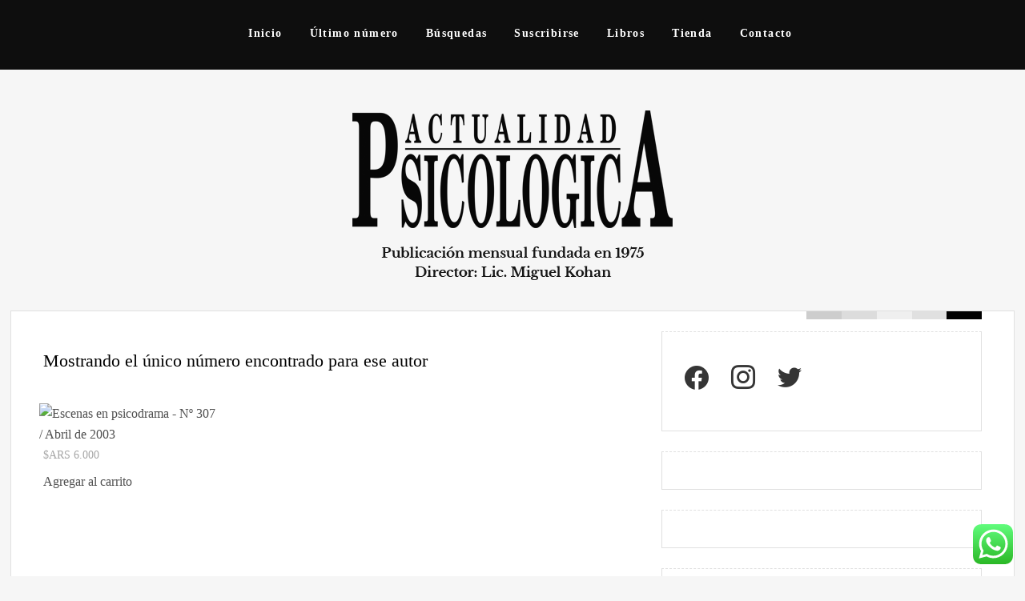

--- FILE ---
content_type: text/html; charset=UTF-8
request_url: https://www.actualidadpsicologica.com/autor/kesselman-hernan/
body_size: 24390
content:
<!DOCTYPE html>
<html lang="es-AR">
<head>
	<meta charset="UTF-8" />
	<meta name="viewport" content="width=device-width" />
	<link rel="profile" href="http://gmpg.org/xfn/11" />
	<title>Kesselman Hernán &#8211; Actualidad Psicológica</title>
<meta name='robots' content='max-image-preview:large' />
	<style>img:is([sizes="auto" i], [sizes^="auto," i]) { contain-intrinsic-size: 3000px 1500px }</style>
	<script>window._wca = window._wca || [];</script>
<link rel='dns-prefetch' href='//stats.wp.com' />
<link rel="alternate" type="application/rss+xml" title="Actualidad Psicológica &raquo; Feed" href="https://www.actualidadpsicologica.com/feed/" />
<link rel="alternate" type="application/rss+xml" title="Actualidad Psicológica &raquo; RSS de los comentarios" href="https://www.actualidadpsicologica.com/comments/feed/" />
<link rel="alternate" type="application/rss+xml" title="Actualidad Psicológica &raquo; Kesselman Hernán Etiqueta Feed" href="https://www.actualidadpsicologica.com/autor/kesselman-hernan/feed/" />
<script type="text/javascript">
/* <![CDATA[ */
window._wpemojiSettings = {"baseUrl":"https:\/\/s.w.org\/images\/core\/emoji\/16.0.1\/72x72\/","ext":".png","svgUrl":"https:\/\/s.w.org\/images\/core\/emoji\/16.0.1\/svg\/","svgExt":".svg","source":{"concatemoji":"https:\/\/www.actualidadpsicologica.com\/wp-includes\/js\/wp-emoji-release.min.js?ver=6.8.3"}};
/*! This file is auto-generated */
!function(s,n){var o,i,e;function c(e){try{var t={supportTests:e,timestamp:(new Date).valueOf()};sessionStorage.setItem(o,JSON.stringify(t))}catch(e){}}function p(e,t,n){e.clearRect(0,0,e.canvas.width,e.canvas.height),e.fillText(t,0,0);var t=new Uint32Array(e.getImageData(0,0,e.canvas.width,e.canvas.height).data),a=(e.clearRect(0,0,e.canvas.width,e.canvas.height),e.fillText(n,0,0),new Uint32Array(e.getImageData(0,0,e.canvas.width,e.canvas.height).data));return t.every(function(e,t){return e===a[t]})}function u(e,t){e.clearRect(0,0,e.canvas.width,e.canvas.height),e.fillText(t,0,0);for(var n=e.getImageData(16,16,1,1),a=0;a<n.data.length;a++)if(0!==n.data[a])return!1;return!0}function f(e,t,n,a){switch(t){case"flag":return n(e,"\ud83c\udff3\ufe0f\u200d\u26a7\ufe0f","\ud83c\udff3\ufe0f\u200b\u26a7\ufe0f")?!1:!n(e,"\ud83c\udde8\ud83c\uddf6","\ud83c\udde8\u200b\ud83c\uddf6")&&!n(e,"\ud83c\udff4\udb40\udc67\udb40\udc62\udb40\udc65\udb40\udc6e\udb40\udc67\udb40\udc7f","\ud83c\udff4\u200b\udb40\udc67\u200b\udb40\udc62\u200b\udb40\udc65\u200b\udb40\udc6e\u200b\udb40\udc67\u200b\udb40\udc7f");case"emoji":return!a(e,"\ud83e\udedf")}return!1}function g(e,t,n,a){var r="undefined"!=typeof WorkerGlobalScope&&self instanceof WorkerGlobalScope?new OffscreenCanvas(300,150):s.createElement("canvas"),o=r.getContext("2d",{willReadFrequently:!0}),i=(o.textBaseline="top",o.font="600 32px Arial",{});return e.forEach(function(e){i[e]=t(o,e,n,a)}),i}function t(e){var t=s.createElement("script");t.src=e,t.defer=!0,s.head.appendChild(t)}"undefined"!=typeof Promise&&(o="wpEmojiSettingsSupports",i=["flag","emoji"],n.supports={everything:!0,everythingExceptFlag:!0},e=new Promise(function(e){s.addEventListener("DOMContentLoaded",e,{once:!0})}),new Promise(function(t){var n=function(){try{var e=JSON.parse(sessionStorage.getItem(o));if("object"==typeof e&&"number"==typeof e.timestamp&&(new Date).valueOf()<e.timestamp+604800&&"object"==typeof e.supportTests)return e.supportTests}catch(e){}return null}();if(!n){if("undefined"!=typeof Worker&&"undefined"!=typeof OffscreenCanvas&&"undefined"!=typeof URL&&URL.createObjectURL&&"undefined"!=typeof Blob)try{var e="postMessage("+g.toString()+"("+[JSON.stringify(i),f.toString(),p.toString(),u.toString()].join(",")+"));",a=new Blob([e],{type:"text/javascript"}),r=new Worker(URL.createObjectURL(a),{name:"wpTestEmojiSupports"});return void(r.onmessage=function(e){c(n=e.data),r.terminate(),t(n)})}catch(e){}c(n=g(i,f,p,u))}t(n)}).then(function(e){for(var t in e)n.supports[t]=e[t],n.supports.everything=n.supports.everything&&n.supports[t],"flag"!==t&&(n.supports.everythingExceptFlag=n.supports.everythingExceptFlag&&n.supports[t]);n.supports.everythingExceptFlag=n.supports.everythingExceptFlag&&!n.supports.flag,n.DOMReady=!1,n.readyCallback=function(){n.DOMReady=!0}}).then(function(){return e}).then(function(){var e;n.supports.everything||(n.readyCallback(),(e=n.source||{}).concatemoji?t(e.concatemoji):e.wpemoji&&e.twemoji&&(t(e.twemoji),t(e.wpemoji)))}))}((window,document),window._wpemojiSettings);
/* ]]> */
</script>
<link rel='stylesheet' id='ht_ctc_main_css-css' href='https://www.actualidadpsicologica.com/wp-content/plugins/click-to-chat-for-whatsapp/new/inc/assets/css/main.css?ver=4.36' type='text/css' media='all' />
<style id='wp-emoji-styles-inline-css' type='text/css'>

	img.wp-smiley, img.emoji {
		display: inline !important;
		border: none !important;
		box-shadow: none !important;
		height: 1em !important;
		width: 1em !important;
		margin: 0 0.07em !important;
		vertical-align: -0.1em !important;
		background: none !important;
		padding: 0 !important;
	}
</style>
<link rel='stylesheet' id='wp-block-library-css' href='https://www.actualidadpsicologica.com/wp-includes/css/dist/block-library/style.min.css?ver=6.8.3' type='text/css' media='all' />
<style id='wp-block-library-theme-inline-css' type='text/css'>
.wp-block-audio :where(figcaption){color:#555;font-size:13px;text-align:center}.is-dark-theme .wp-block-audio :where(figcaption){color:#ffffffa6}.wp-block-audio{margin:0 0 1em}.wp-block-code{border:1px solid #ccc;border-radius:4px;font-family:Menlo,Consolas,monaco,monospace;padding:.8em 1em}.wp-block-embed :where(figcaption){color:#555;font-size:13px;text-align:center}.is-dark-theme .wp-block-embed :where(figcaption){color:#ffffffa6}.wp-block-embed{margin:0 0 1em}.blocks-gallery-caption{color:#555;font-size:13px;text-align:center}.is-dark-theme .blocks-gallery-caption{color:#ffffffa6}:root :where(.wp-block-image figcaption){color:#555;font-size:13px;text-align:center}.is-dark-theme :root :where(.wp-block-image figcaption){color:#ffffffa6}.wp-block-image{margin:0 0 1em}.wp-block-pullquote{border-bottom:4px solid;border-top:4px solid;color:currentColor;margin-bottom:1.75em}.wp-block-pullquote cite,.wp-block-pullquote footer,.wp-block-pullquote__citation{color:currentColor;font-size:.8125em;font-style:normal;text-transform:uppercase}.wp-block-quote{border-left:.25em solid;margin:0 0 1.75em;padding-left:1em}.wp-block-quote cite,.wp-block-quote footer{color:currentColor;font-size:.8125em;font-style:normal;position:relative}.wp-block-quote:where(.has-text-align-right){border-left:none;border-right:.25em solid;padding-left:0;padding-right:1em}.wp-block-quote:where(.has-text-align-center){border:none;padding-left:0}.wp-block-quote.is-large,.wp-block-quote.is-style-large,.wp-block-quote:where(.is-style-plain){border:none}.wp-block-search .wp-block-search__label{font-weight:700}.wp-block-search__button{border:1px solid #ccc;padding:.375em .625em}:where(.wp-block-group.has-background){padding:1.25em 2.375em}.wp-block-separator.has-css-opacity{opacity:.4}.wp-block-separator{border:none;border-bottom:2px solid;margin-left:auto;margin-right:auto}.wp-block-separator.has-alpha-channel-opacity{opacity:1}.wp-block-separator:not(.is-style-wide):not(.is-style-dots){width:100px}.wp-block-separator.has-background:not(.is-style-dots){border-bottom:none;height:1px}.wp-block-separator.has-background:not(.is-style-wide):not(.is-style-dots){height:2px}.wp-block-table{margin:0 0 1em}.wp-block-table td,.wp-block-table th{word-break:normal}.wp-block-table :where(figcaption){color:#555;font-size:13px;text-align:center}.is-dark-theme .wp-block-table :where(figcaption){color:#ffffffa6}.wp-block-video :where(figcaption){color:#555;font-size:13px;text-align:center}.is-dark-theme .wp-block-video :where(figcaption){color:#ffffffa6}.wp-block-video{margin:0 0 1em}:root :where(.wp-block-template-part.has-background){margin-bottom:0;margin-top:0;padding:1.25em 2.375em}
</style>
<style id='classic-theme-styles-inline-css' type='text/css'>
/*! This file is auto-generated */
.wp-block-button__link{color:#fff;background-color:#32373c;border-radius:9999px;box-shadow:none;text-decoration:none;padding:calc(.667em + 2px) calc(1.333em + 2px);font-size:1.125em}.wp-block-file__button{background:#32373c;color:#fff;text-decoration:none}
</style>
<link rel='stylesheet' id='wpzoom-social-icons-block-style-css' href='https://www.actualidadpsicologica.com/wp-content/plugins/social-icons-widget-by-wpzoom/block/dist/style-wpzoom-social-icons.css?ver=4.5.4' type='text/css' media='all' />
<link rel='stylesheet' id='mediaelement-css' href='https://www.actualidadpsicologica.com/wp-includes/js/mediaelement/mediaelementplayer-legacy.min.css?ver=4.2.17' type='text/css' media='all' />
<link rel='stylesheet' id='wp-mediaelement-css' href='https://www.actualidadpsicologica.com/wp-includes/js/mediaelement/wp-mediaelement.min.css?ver=6.8.3' type='text/css' media='all' />
<style id='jetpack-sharing-buttons-style-inline-css' type='text/css'>
.jetpack-sharing-buttons__services-list{display:flex;flex-direction:row;flex-wrap:wrap;gap:0;list-style-type:none;margin:5px;padding:0}.jetpack-sharing-buttons__services-list.has-small-icon-size{font-size:12px}.jetpack-sharing-buttons__services-list.has-normal-icon-size{font-size:16px}.jetpack-sharing-buttons__services-list.has-large-icon-size{font-size:24px}.jetpack-sharing-buttons__services-list.has-huge-icon-size{font-size:36px}@media print{.jetpack-sharing-buttons__services-list{display:none!important}}.editor-styles-wrapper .wp-block-jetpack-sharing-buttons{gap:0;padding-inline-start:0}ul.jetpack-sharing-buttons__services-list.has-background{padding:1.25em 2.375em}
</style>
<style id='global-styles-inline-css' type='text/css'>
:root{--wp--preset--aspect-ratio--square: 1;--wp--preset--aspect-ratio--4-3: 4/3;--wp--preset--aspect-ratio--3-4: 3/4;--wp--preset--aspect-ratio--3-2: 3/2;--wp--preset--aspect-ratio--2-3: 2/3;--wp--preset--aspect-ratio--16-9: 16/9;--wp--preset--aspect-ratio--9-16: 9/16;--wp--preset--color--black: #000000;--wp--preset--color--cyan-bluish-gray: #abb8c3;--wp--preset--color--white: #ffffff;--wp--preset--color--pale-pink: #f78da7;--wp--preset--color--vivid-red: #cf2e2e;--wp--preset--color--luminous-vivid-orange: #ff6900;--wp--preset--color--luminous-vivid-amber: #fcb900;--wp--preset--color--light-green-cyan: #7bdcb5;--wp--preset--color--vivid-green-cyan: #00d084;--wp--preset--color--pale-cyan-blue: #8ed1fc;--wp--preset--color--vivid-cyan-blue: #0693e3;--wp--preset--color--vivid-purple: #9b51e0;--wp--preset--gradient--vivid-cyan-blue-to-vivid-purple: linear-gradient(135deg,rgba(6,147,227,1) 0%,rgb(155,81,224) 100%);--wp--preset--gradient--light-green-cyan-to-vivid-green-cyan: linear-gradient(135deg,rgb(122,220,180) 0%,rgb(0,208,130) 100%);--wp--preset--gradient--luminous-vivid-amber-to-luminous-vivid-orange: linear-gradient(135deg,rgba(252,185,0,1) 0%,rgba(255,105,0,1) 100%);--wp--preset--gradient--luminous-vivid-orange-to-vivid-red: linear-gradient(135deg,rgba(255,105,0,1) 0%,rgb(207,46,46) 100%);--wp--preset--gradient--very-light-gray-to-cyan-bluish-gray: linear-gradient(135deg,rgb(238,238,238) 0%,rgb(169,184,195) 100%);--wp--preset--gradient--cool-to-warm-spectrum: linear-gradient(135deg,rgb(74,234,220) 0%,rgb(151,120,209) 20%,rgb(207,42,186) 40%,rgb(238,44,130) 60%,rgb(251,105,98) 80%,rgb(254,248,76) 100%);--wp--preset--gradient--blush-light-purple: linear-gradient(135deg,rgb(255,206,236) 0%,rgb(152,150,240) 100%);--wp--preset--gradient--blush-bordeaux: linear-gradient(135deg,rgb(254,205,165) 0%,rgb(254,45,45) 50%,rgb(107,0,62) 100%);--wp--preset--gradient--luminous-dusk: linear-gradient(135deg,rgb(255,203,112) 0%,rgb(199,81,192) 50%,rgb(65,88,208) 100%);--wp--preset--gradient--pale-ocean: linear-gradient(135deg,rgb(255,245,203) 0%,rgb(182,227,212) 50%,rgb(51,167,181) 100%);--wp--preset--gradient--electric-grass: linear-gradient(135deg,rgb(202,248,128) 0%,rgb(113,206,126) 100%);--wp--preset--gradient--midnight: linear-gradient(135deg,rgb(2,3,129) 0%,rgb(40,116,252) 100%);--wp--preset--font-size--small: 13px;--wp--preset--font-size--medium: 20px;--wp--preset--font-size--large: 36px;--wp--preset--font-size--x-large: 42px;--wp--preset--spacing--20: 0.44rem;--wp--preset--spacing--30: 0.67rem;--wp--preset--spacing--40: 1rem;--wp--preset--spacing--50: 1.5rem;--wp--preset--spacing--60: 2.25rem;--wp--preset--spacing--70: 3.38rem;--wp--preset--spacing--80: 5.06rem;--wp--preset--shadow--natural: 6px 6px 9px rgba(0, 0, 0, 0.2);--wp--preset--shadow--deep: 12px 12px 50px rgba(0, 0, 0, 0.4);--wp--preset--shadow--sharp: 6px 6px 0px rgba(0, 0, 0, 0.2);--wp--preset--shadow--outlined: 6px 6px 0px -3px rgba(255, 255, 255, 1), 6px 6px rgba(0, 0, 0, 1);--wp--preset--shadow--crisp: 6px 6px 0px rgba(0, 0, 0, 1);}:where(.is-layout-flex){gap: 0.5em;}:where(.is-layout-grid){gap: 0.5em;}body .is-layout-flex{display: flex;}.is-layout-flex{flex-wrap: wrap;align-items: center;}.is-layout-flex > :is(*, div){margin: 0;}body .is-layout-grid{display: grid;}.is-layout-grid > :is(*, div){margin: 0;}:where(.wp-block-columns.is-layout-flex){gap: 2em;}:where(.wp-block-columns.is-layout-grid){gap: 2em;}:where(.wp-block-post-template.is-layout-flex){gap: 1.25em;}:where(.wp-block-post-template.is-layout-grid){gap: 1.25em;}.has-black-color{color: var(--wp--preset--color--black) !important;}.has-cyan-bluish-gray-color{color: var(--wp--preset--color--cyan-bluish-gray) !important;}.has-white-color{color: var(--wp--preset--color--white) !important;}.has-pale-pink-color{color: var(--wp--preset--color--pale-pink) !important;}.has-vivid-red-color{color: var(--wp--preset--color--vivid-red) !important;}.has-luminous-vivid-orange-color{color: var(--wp--preset--color--luminous-vivid-orange) !important;}.has-luminous-vivid-amber-color{color: var(--wp--preset--color--luminous-vivid-amber) !important;}.has-light-green-cyan-color{color: var(--wp--preset--color--light-green-cyan) !important;}.has-vivid-green-cyan-color{color: var(--wp--preset--color--vivid-green-cyan) !important;}.has-pale-cyan-blue-color{color: var(--wp--preset--color--pale-cyan-blue) !important;}.has-vivid-cyan-blue-color{color: var(--wp--preset--color--vivid-cyan-blue) !important;}.has-vivid-purple-color{color: var(--wp--preset--color--vivid-purple) !important;}.has-black-background-color{background-color: var(--wp--preset--color--black) !important;}.has-cyan-bluish-gray-background-color{background-color: var(--wp--preset--color--cyan-bluish-gray) !important;}.has-white-background-color{background-color: var(--wp--preset--color--white) !important;}.has-pale-pink-background-color{background-color: var(--wp--preset--color--pale-pink) !important;}.has-vivid-red-background-color{background-color: var(--wp--preset--color--vivid-red) !important;}.has-luminous-vivid-orange-background-color{background-color: var(--wp--preset--color--luminous-vivid-orange) !important;}.has-luminous-vivid-amber-background-color{background-color: var(--wp--preset--color--luminous-vivid-amber) !important;}.has-light-green-cyan-background-color{background-color: var(--wp--preset--color--light-green-cyan) !important;}.has-vivid-green-cyan-background-color{background-color: var(--wp--preset--color--vivid-green-cyan) !important;}.has-pale-cyan-blue-background-color{background-color: var(--wp--preset--color--pale-cyan-blue) !important;}.has-vivid-cyan-blue-background-color{background-color: var(--wp--preset--color--vivid-cyan-blue) !important;}.has-vivid-purple-background-color{background-color: var(--wp--preset--color--vivid-purple) !important;}.has-black-border-color{border-color: var(--wp--preset--color--black) !important;}.has-cyan-bluish-gray-border-color{border-color: var(--wp--preset--color--cyan-bluish-gray) !important;}.has-white-border-color{border-color: var(--wp--preset--color--white) !important;}.has-pale-pink-border-color{border-color: var(--wp--preset--color--pale-pink) !important;}.has-vivid-red-border-color{border-color: var(--wp--preset--color--vivid-red) !important;}.has-luminous-vivid-orange-border-color{border-color: var(--wp--preset--color--luminous-vivid-orange) !important;}.has-luminous-vivid-amber-border-color{border-color: var(--wp--preset--color--luminous-vivid-amber) !important;}.has-light-green-cyan-border-color{border-color: var(--wp--preset--color--light-green-cyan) !important;}.has-vivid-green-cyan-border-color{border-color: var(--wp--preset--color--vivid-green-cyan) !important;}.has-pale-cyan-blue-border-color{border-color: var(--wp--preset--color--pale-cyan-blue) !important;}.has-vivid-cyan-blue-border-color{border-color: var(--wp--preset--color--vivid-cyan-blue) !important;}.has-vivid-purple-border-color{border-color: var(--wp--preset--color--vivid-purple) !important;}.has-vivid-cyan-blue-to-vivid-purple-gradient-background{background: var(--wp--preset--gradient--vivid-cyan-blue-to-vivid-purple) !important;}.has-light-green-cyan-to-vivid-green-cyan-gradient-background{background: var(--wp--preset--gradient--light-green-cyan-to-vivid-green-cyan) !important;}.has-luminous-vivid-amber-to-luminous-vivid-orange-gradient-background{background: var(--wp--preset--gradient--luminous-vivid-amber-to-luminous-vivid-orange) !important;}.has-luminous-vivid-orange-to-vivid-red-gradient-background{background: var(--wp--preset--gradient--luminous-vivid-orange-to-vivid-red) !important;}.has-very-light-gray-to-cyan-bluish-gray-gradient-background{background: var(--wp--preset--gradient--very-light-gray-to-cyan-bluish-gray) !important;}.has-cool-to-warm-spectrum-gradient-background{background: var(--wp--preset--gradient--cool-to-warm-spectrum) !important;}.has-blush-light-purple-gradient-background{background: var(--wp--preset--gradient--blush-light-purple) !important;}.has-blush-bordeaux-gradient-background{background: var(--wp--preset--gradient--blush-bordeaux) !important;}.has-luminous-dusk-gradient-background{background: var(--wp--preset--gradient--luminous-dusk) !important;}.has-pale-ocean-gradient-background{background: var(--wp--preset--gradient--pale-ocean) !important;}.has-electric-grass-gradient-background{background: var(--wp--preset--gradient--electric-grass) !important;}.has-midnight-gradient-background{background: var(--wp--preset--gradient--midnight) !important;}.has-small-font-size{font-size: var(--wp--preset--font-size--small) !important;}.has-medium-font-size{font-size: var(--wp--preset--font-size--medium) !important;}.has-large-font-size{font-size: var(--wp--preset--font-size--large) !important;}.has-x-large-font-size{font-size: var(--wp--preset--font-size--x-large) !important;}
:where(.wp-block-post-template.is-layout-flex){gap: 1.25em;}:where(.wp-block-post-template.is-layout-grid){gap: 1.25em;}
:where(.wp-block-columns.is-layout-flex){gap: 2em;}:where(.wp-block-columns.is-layout-grid){gap: 2em;}
:root :where(.wp-block-pullquote){font-size: 1.5em;line-height: 1.6;}
</style>
<link rel='stylesheet' id='wpmenucart-icons-css' href='https://www.actualidadpsicologica.com/wp-content/plugins/woocommerce-menu-bar-cart/assets/css/wpmenucart-icons.min.css?ver=2.14.12' type='text/css' media='all' />
<style id='wpmenucart-icons-inline-css' type='text/css'>
@font-face{font-family:WPMenuCart;src:url(https://www.actualidadpsicologica.com/wp-content/plugins/woocommerce-menu-bar-cart/assets/fonts/WPMenuCart.eot);src:url(https://www.actualidadpsicologica.com/wp-content/plugins/woocommerce-menu-bar-cart/assets/fonts/WPMenuCart.eot?#iefix) format('embedded-opentype'),url(https://www.actualidadpsicologica.com/wp-content/plugins/woocommerce-menu-bar-cart/assets/fonts/WPMenuCart.woff2) format('woff2'),url(https://www.actualidadpsicologica.com/wp-content/plugins/woocommerce-menu-bar-cart/assets/fonts/WPMenuCart.woff) format('woff'),url(https://www.actualidadpsicologica.com/wp-content/plugins/woocommerce-menu-bar-cart/assets/fonts/WPMenuCart.ttf) format('truetype'),url(https://www.actualidadpsicologica.com/wp-content/plugins/woocommerce-menu-bar-cart/assets/fonts/WPMenuCart.svg#WPMenuCart) format('svg');font-weight:400;font-style:normal;font-display:swap}
</style>
<link rel='stylesheet' id='wpmenucart-css' href='https://www.actualidadpsicologica.com/wp-content/plugins/woocommerce-menu-bar-cart/assets/css/wpmenucart-main.min.css?ver=2.14.12' type='text/css' media='all' />
<link rel='stylesheet' id='woocommerce-layout-css' href='https://www.actualidadpsicologica.com/wp-content/plugins/woocommerce/assets/css/woocommerce-layout.css?ver=10.4.3' type='text/css' media='all' />
<style id='woocommerce-layout-inline-css' type='text/css'>

	.infinite-scroll .woocommerce-pagination {
		display: none;
	}
</style>
<link rel='stylesheet' id='woocommerce-smallscreen-css' href='https://www.actualidadpsicologica.com/wp-content/plugins/woocommerce/assets/css/woocommerce-smallscreen.css?ver=10.4.3' type='text/css' media='only screen and (max-width: 768px)' />
<link rel='stylesheet' id='woocommerce-general-css' href='https://www.actualidadpsicologica.com/wp-content/plugins/woocommerce/assets/css/woocommerce.css?ver=10.4.3' type='text/css' media='all' />
<style id='woocommerce-inline-inline-css' type='text/css'>
.woocommerce form .form-row .required { visibility: visible; }
</style>
<link rel='stylesheet' id='chld_thm_cfg_parent-css' href='https://www.actualidadpsicologica.com/wp-content/themes/the-thinker-lite/style.css?ver=6.8.3' type='text/css' media='all' />
<link rel='stylesheet' id='thinker-fonts-css' href='https://www.actualidadpsicologica.com/wp-content/fonts/15546b5599e043b75286df408b8ee8e0.css' type='text/css' media='all' />
<link rel='stylesheet' id='thinker-style-css' href='https://www.actualidadpsicologica.com/wp-content/themes/the-thinker-lite-child/style.css?ver=6.8.3' type='text/css' media='all' />
<link rel='stylesheet' id='wpdreams-asl-basic-css' href='https://www.actualidadpsicologica.com/wp-content/plugins/ajax-search-lite/css/style.basic.css?ver=4.13.4' type='text/css' media='all' />
<style id='wpdreams-asl-basic-inline-css' type='text/css'>

					div[id*='ajaxsearchlitesettings'].searchsettings .asl_option_inner label {
						font-size: 0px !important;
						color: rgba(0, 0, 0, 0);
					}
					div[id*='ajaxsearchlitesettings'].searchsettings .asl_option_inner label:after {
						font-size: 11px !important;
						position: absolute;
						top: 0;
						left: 0;
						z-index: 1;
					}
					.asl_w_container {
						width: 100%;
						margin: 0px 0px 0px 0px;
						min-width: 200px;
					}
					div[id*='ajaxsearchlite'].asl_m {
						width: 100%;
					}
					div[id*='ajaxsearchliteres'].wpdreams_asl_results div.resdrg span.highlighted {
						font-weight: bold;
						color: rgba(217, 49, 43, 1);
						background-color: rgba(238, 238, 238, 1);
					}
					div[id*='ajaxsearchliteres'].wpdreams_asl_results .results img.asl_image {
						width: 70px;
						height: 70px;
						object-fit: cover;
					}
					div[id*='ajaxsearchlite'].asl_r .results {
						max-height: none;
					}
					div[id*='ajaxsearchlite'].asl_r {
						position: absolute;
					}
				
							.asl_w, .asl_w * {font-family:&quot;Libre Baskerville&quot; !important;}
							.asl_m input[type=search]::placeholder{font-family:&quot;Libre Baskerville&quot; !important;}
							.asl_m input[type=search]::-webkit-input-placeholder{font-family:&quot;Libre Baskerville&quot; !important;}
							.asl_m input[type=search]::-moz-placeholder{font-family:&quot;Libre Baskerville&quot; !important;}
							.asl_m input[type=search]:-ms-input-placeholder{font-family:&quot;Libre Baskerville&quot; !important;}
						
						.asl_m, .asl_m .probox {
							background-color: rgb(46, 51, 56) !important;
							background-image: none !important;
							-webkit-background-image: none !important;
							-ms-background-image: none !important;
						}
					
						.asl_m .probox svg {
							fill: rgb(255, 255, 255) !important;
						}
						.asl_m .probox .innericon {
							background-color: rgb(37, 41, 45) !important;
							background-image: none !important;
							-webkit-background-image: none !important;
							-ms-background-image: none !important;
						}
					
						div.asl_r.asl_w.vertical .results .item::after {
							display: block;
							position: absolute;
							bottom: 0;
							content: '';
							height: 1px;
							width: 100%;
							background: #D8D8D8;
						}
						div.asl_r.asl_w.vertical .results .item.asl_last_item::after {
							display: none;
						}
					
</style>
<link rel='stylesheet' id='wpdreams-asl-instance-css' href='https://www.actualidadpsicologica.com/wp-content/plugins/ajax-search-lite/css/style-simple-grey.css?ver=4.13.4' type='text/css' media='all' />
<link rel='stylesheet' id='wpzoom-social-icons-socicon-css' href='https://www.actualidadpsicologica.com/wp-content/plugins/social-icons-widget-by-wpzoom/assets/css/wpzoom-socicon.css?ver=1768497564' type='text/css' media='all' />
<link rel='stylesheet' id='wpzoom-social-icons-genericons-css' href='https://www.actualidadpsicologica.com/wp-content/plugins/social-icons-widget-by-wpzoom/assets/css/genericons.css?ver=1768497564' type='text/css' media='all' />
<link rel='stylesheet' id='wpzoom-social-icons-academicons-css' href='https://www.actualidadpsicologica.com/wp-content/plugins/social-icons-widget-by-wpzoom/assets/css/academicons.min.css?ver=1768497564' type='text/css' media='all' />
<link rel='stylesheet' id='wpzoom-social-icons-font-awesome-3-css' href='https://www.actualidadpsicologica.com/wp-content/plugins/social-icons-widget-by-wpzoom/assets/css/font-awesome-3.min.css?ver=1768497564' type='text/css' media='all' />
<link rel='stylesheet' id='dashicons-css' href='https://www.actualidadpsicologica.com/wp-includes/css/dashicons.min.css?ver=6.8.3' type='text/css' media='all' />
<link rel='stylesheet' id='wpzoom-social-icons-styles-css' href='https://www.actualidadpsicologica.com/wp-content/plugins/social-icons-widget-by-wpzoom/assets/css/wpzoom-social-icons-styles.css?ver=1768497564' type='text/css' media='all' />
<link rel='stylesheet' id='bellows-css' href='https://www.actualidadpsicologica.com/wp-content/plugins/bellows-accordion-menu/assets/css/bellows.min.css?ver=1.4.4' type='text/css' media='all' />
<link rel='stylesheet' id='bellows-font-awesome-css' href='https://www.actualidadpsicologica.com/wp-content/plugins/bellows-accordion-menu/assets/css/fontawesome/css/font-awesome.min.css?ver=1.4.4' type='text/css' media='all' />
<link rel='stylesheet' id='bellows-grey-material-css' href='https://www.actualidadpsicologica.com/wp-content/plugins/bellows-accordion-menu/assets/css/skins/grey-material.css?ver=1.4.4' type='text/css' media='all' />
<link rel='preload' as='font'  id='wpzoom-social-icons-font-academicons-woff2-css' href='https://www.actualidadpsicologica.com/wp-content/plugins/social-icons-widget-by-wpzoom/assets/font/academicons.woff2?v=1.9.2'  type='font/woff2' crossorigin />
<link rel='preload' as='font'  id='wpzoom-social-icons-font-fontawesome-3-woff2-css' href='https://www.actualidadpsicologica.com/wp-content/plugins/social-icons-widget-by-wpzoom/assets/font/fontawesome-webfont.woff2?v=4.7.0'  type='font/woff2' crossorigin />
<link rel='preload' as='font'  id='wpzoom-social-icons-font-genericons-woff-css' href='https://www.actualidadpsicologica.com/wp-content/plugins/social-icons-widget-by-wpzoom/assets/font/Genericons.woff'  type='font/woff' crossorigin />
<link rel='preload' as='font'  id='wpzoom-social-icons-font-socicon-woff2-css' href='https://www.actualidadpsicologica.com/wp-content/plugins/social-icons-widget-by-wpzoom/assets/font/socicon.woff2?v=4.5.4'  type='font/woff2' crossorigin />
<script type="text/javascript" src="https://www.actualidadpsicologica.com/wp-includes/js/jquery/jquery.min.js?ver=3.7.1" id="jquery-core-js"></script>
<script type="text/javascript" src="https://www.actualidadpsicologica.com/wp-includes/js/jquery/jquery-migrate.min.js?ver=3.4.1" id="jquery-migrate-js"></script>
<script type="text/javascript" src="https://www.actualidadpsicologica.com/wp-content/plugins/woocommerce/assets/js/jquery-blockui/jquery.blockUI.min.js?ver=2.7.0-wc.10.4.3" id="wc-jquery-blockui-js" defer="defer" data-wp-strategy="defer"></script>
<script type="text/javascript" id="wc-add-to-cart-js-extra">
/* <![CDATA[ */
var wc_add_to_cart_params = {"ajax_url":"\/wp-admin\/admin-ajax.php","wc_ajax_url":"\/?wc-ajax=%%endpoint%%","i18n_view_cart":"Ver carrito","cart_url":"https:\/\/www.actualidadpsicologica.com\/carrito-de-compras\/","is_cart":"","cart_redirect_after_add":"no"};
/* ]]> */
</script>
<script type="text/javascript" src="https://www.actualidadpsicologica.com/wp-content/plugins/woocommerce/assets/js/frontend/add-to-cart.min.js?ver=10.4.3" id="wc-add-to-cart-js" defer="defer" data-wp-strategy="defer"></script>
<script type="text/javascript" src="https://www.actualidadpsicologica.com/wp-content/plugins/woocommerce/assets/js/js-cookie/js.cookie.min.js?ver=2.1.4-wc.10.4.3" id="wc-js-cookie-js" defer="defer" data-wp-strategy="defer"></script>
<script type="text/javascript" id="woocommerce-js-extra">
/* <![CDATA[ */
var woocommerce_params = {"ajax_url":"\/wp-admin\/admin-ajax.php","wc_ajax_url":"\/?wc-ajax=%%endpoint%%","i18n_password_show":"Mostrar contrase\u00f1a","i18n_password_hide":"Ocultar contrase\u00f1a"};
/* ]]> */
</script>
<script type="text/javascript" src="https://www.actualidadpsicologica.com/wp-content/plugins/woocommerce/assets/js/frontend/woocommerce.min.js?ver=10.4.3" id="woocommerce-js" defer="defer" data-wp-strategy="defer"></script>
<script type="text/javascript" src="https://stats.wp.com/s-202604.js" id="woocommerce-analytics-js" defer="defer" data-wp-strategy="defer"></script>
<link rel="https://api.w.org/" href="https://www.actualidadpsicologica.com/wp-json/" /><link rel="alternate" title="JSON" type="application/json" href="https://www.actualidadpsicologica.com/wp-json/wp/v2/product_tag/478" /><link rel="EditURI" type="application/rsd+xml" title="RSD" href="https://www.actualidadpsicologica.com/xmlrpc.php?rsd" />
<meta name="generator" content="WordPress 6.8.3" />
<meta name="generator" content="WooCommerce 10.4.3" />
<style id="bellows-custom-generated-css">
/* Status: Loaded from Transient */

</style>	<style>img#wpstats{display:none}</style>
			<noscript><style>.woocommerce-product-gallery{ opacity: 1 !important; }</style></noscript>
					<link rel="preconnect" href="https://fonts.gstatic.com" crossorigin />
				<link rel="preload" as="style" href="//fonts.googleapis.com/css?family=Open+Sans&display=swap" />
								<link rel="stylesheet" href="//fonts.googleapis.com/css?family=Open+Sans&display=swap" media="all" />
					<style type="text/css">
			.site-title,
		.site-description {
			position: absolute;
			clip: rect(1px, 1px, 1px, 1px);
		}
		</style>
			<style type="text/css" id="wp-custom-css">
			/*.site-description{max-width:390px;margin-right:auto;margin-left:auto;}*/
.custom-logo{margin-bottom:4px!important;}
a:active, a:active * { outline: none !important; -moz-outline-style: none !important; }
a:focus, a:focus * { outline: none !important; -moz-outline-style: none !important; }

@media screen and (min-width: 280px) {
.post h1.entry-title{font-size:25px;}
}
@media screen and (min-width: 990px) {
.post h1.entry-title{font-size:32px;}
}

@media screen and (min-width: 280px) {
.search .post h1.entry-title, .author .post h1.entry-title{font-size:22px;}
}
@media screen and (min-width: 990px) {
.search .post h1.entry-title, .author .post h1.entry-title{font-size:22px;}
}

.entry-meta{display:none;}
.entry-footer{display:none;}
.author .attachment-post-thumbnail{display:none!important;}
.author .entry-content{display:none!important;}

.search .attachment-post-thumbnail{display:none!important;}
.search .entry-content{display:none!important;}
.search .entry-summary{display:none!important;}
.search .navigation-paging{display:none!important;}

.bellows.bellows-skin-grey-material{background:#2e3338;}
.bellows.bellows-skin-grey-material .bellows-nav .bellows-submenu .bellows-current-menu-item > .bellows-target{background:#ececec;}
.bellows.bellows-skin-grey-material .bellows-nav .bellows-submenu .bellows-current-menu-item > .bellows-target{background:#ececec;}
.bellows.bellows-skin-grey-material .bellows-nav .bellows-submenu .bellows-target {color:#4e4e4e;}
#post-150 #s{color:#FFF;padding-left:20px;background:#2e3338;height:64px;width:100%;border:0;box-shadow: 0 2px 2px 0 rgb(0 0 0 / 14%), 0 3px 1px -2px rgb(0 0 0 / 20%), 0 1px 5px 0 rgb(0 0 0 / 12%);}
#post-150 #searchsubmit{float:right;}

::placeholder{color:#797979;opacity:1;}
:-ms-input-placeholder{color:#FFF;}
::-ms-input-placeholder {color:#FFF;}

[type="search"]::-webkit-search-cancel-button,
[type="search"]::-webkit-search-decoration {
  -webkit-appearance: none;
  appearance: none;
}

.bellows.bellows-skin-grey-material .bellows-nav .bellows-item-level-0.bellows-active > .bellows-target {
    background: #141414;
}
.entry-content{margin-bottom:40px;}

input[type="text"], input[type="email"], input[type="password"], input[type="search"], textarea {border: 2px solid #cac7c7;}
input[type="text"]:focus, input[type="email"]:focus, input[type="password"]:focus, input[type="search"]:focus, textarea:focus, input[type="text"]:hover, input[type="email"]:hover, input[type="password"]:hover, input[type="search"]:hover, textarea:hover {border: 2px solid #000;}

@media only screen and (min-width: 600px) {
.contact-form input[type=email], .contact-form input[type=tel], .contact-form input[type=text], .contact-form input[type=url] {width:75%;}
}

[class*="navigation"] .nav-previous, [class*="navigation"] .nav-next {margin-bottom:40px;margin-top:0;}

@media screen and (min-width: 990px) {
.blog .post {margin-bottom:30px;}
}

.entry-content {margin-bottom:30px;}

.bellows {margin: 60px 0;}

@media screen and (min-width: 990px) {
body {font-size:16px;}
}
p, .bypostauthor {margin-bottom: 12px;}
body{line-height:26px;}
.bellows.bellows-skin-grey-material .bellows-nav .bellows-item-level-0 > .bellows-target:hover {background:#141414;}

.boton-comprar {
		border-radius: 5px;
    display: inline-block;
    text-align: center;
    vertical-align: middle;
    padding: 6px 12px 7px 12px;
/*    border: 1px solid #6f7175;
    border-radius: 8px;*/
    background: #232323;
/*    background: -webkit-gradient(linear, left top, left bottom, from(#b6bac0), to(#6f7175));
    background: -moz-linear-gradient(top, #b6bac0, #6f7175);
    background: linear-gradient(to bottom, #b6bac0, #6f7175);*/
    -webkit-box-shadow: #bec2c8 1px 1px 3px 0px;
    -moz-box-shadow: #bec2c8 1px 1px 3px 0px;
    box-shadow: #bec2c8 1px 1px /*3px 0px;
    text-shadow: #4f5154 1px 1px 1px;*/
    font: normal normal bold 16px;
    color: #ffffff!important;
    text-decoration: none;
}
.boton-comprar:hover,
.boton-comprar:focus {
	  border: none;
    background: #3c3c3c;
/*    background: -webkit-gradient(linear, left top, left bottom, from(#dadfe6), to(#85888c));
    background: -moz-linear-gradient(top, #dadfe6, #85888c);
    background: linear-gradient(to bottom, #dadfe6, #85888c);*/
    color: #ffffff!important;
    text-decoration: none!important;
}
.boton-comprar:active {
    background: #6f7175;
    background: -webkit-/*gradient(linear, left top, left bottom, from(#6f7175), to(#6f7175));
    background: -moz-linear-gradient(top, #6f7175, #6f7175);
    background: linear-gradient(to bottom, #6f7175, #6f7175);*/
		color: #ffffff!important;
}

.contact-form-submission p{font-size:22px;}

a .socicon-facebook, a .socicon-instagram, a .socicon-twitter{color:#353535!important;}
a .socicon-facebook:active, a .socicon-facebook:hover{color:#1877F2!important;}
a .socicon-instagram:active, a .socicon-instagram:hover{color:#E4405F!important;}
a .socicon-twitter:active, a .socicon-twitter:hover{color:#1da1f2!important;}
.zoom-social_icons-list__item a{border:none!important;}

.navigation-main a{padding:10px 15px;}

.tabs{display:none;}

.product_meta{display:none;}

.woocommerce-loop-product__title{display:none;}

.woocommerce ul.products li.product .button{margin-top:0;}

.woocommerce-ordering{display:none;}

.woocommerce button.button.alt{background-color: #e45b2e;}
.woocommerce button.button.alt:hover{background-color: #ce6441;}

.woocommerce ul.products li.product .price {color:#a7a7a7;}

.woocommerce div.product p.price{color:#a7a7a7;}

/*.woocommerce a.button{color: #fff;background-color:#e45b2e;}
.woocommerce a.button:hover{color: #fff;background-color:#ce6441;}*/

.woocommerce ul.products li.product a img {margin-bottom:0;}

.owl-carousel .owl-stage-outer{margin-top:-24px!important;margin-bottom:30px!important;margin-left:-6px!important;}

#secondary .woocommerce-Price-amount, #secondary .attachment-woocommerce_thumbnail {display:none!important;}

#secondary a:hover, a:focus {border-bottom:none!important;}

#ce4wp_checkout_consent_checkbox_field{display:none!important;}

input[type="tel"] {border: 2px solid #cac7c7; padding: 6px 3px;}

.select2-container--default .select2-selection--single {border: 2px solid #cac7c7; height: 37px; padding: 2px 3px; border-radius:0;}

.select2-container--default .select2-selection--single .select2-selection__arrow {top:5px;}

.wpmenucart-icon-shopping-cart-0:before {font-size: 18px;color:#fff}

.site-info{float:none;text-align:center;}

.footer{padding-top:0;}
.woocs_auto_switcher li a span {padding: 11px 8px 0px 12px!important;}
.woocs_auto_switcher li a {max-width:55px!important;}

.woocommerce ul.products li.product a img{margin-left:-5px!important;}

.woocommerce a.button.alt{background-color:#2b2b2b;}

.woocommerce a.button.alt:hover{background-color:#000;}

#headertop{background:#0e0e0e;}
.navigation-main a{font-weight: bold;color:#FFF;}
.navigation-main a:hover{background:#797979;}

#ajaxsearchlite1 {box-shadow: 0 2px 2px 0 rgb(0 0 0 / 14%), 0 3px 1px -2px rgb(0 0 0 / 20%), 0 1px 5px 0 rgb(0 0 0 / 12%);}

#ajaxsearchlite1 .probox, div.asl_w .probox {height:63px;}

div.asl_w .probox .promagnifier {width:70px;height: 62px;}

div.asl_m .probox .promagnifier .innericon svg, div.asl_m .probox .prosettings .innericon svg, div.asl_m .probox .proloading svg {width:26px;}

#ajaxsearchlite1 .probox .proinput input, div.asl_w .probox .proinput input {font-size: 16px;opacity: 0.7;}
div.asl_m .probox .proinput {margin-left:15px;}
div.asl_m .proinput input.orig {padding: 14px 0 0 0!important;}

div.asl_w .probox .proloading, div.asl_w .probox .proclose, div.asl_w .probox .promagnifier, div.asl_w .probox .prosettings {width:63px;height:63px;}

div.asl_m .probox div.asl_simple-circle {height:36%;width:36%;}

.woocommerce-terms-and-conditions-wrapper{display:none!important;}

.footer{background-color:#0e0e0e;}
.site-footer{background-color:#0e0e0e;}

.site-info, .site-info a{color:#fff;}
.site-info a:hover{color:#fff;border-bottom:1px solid #fff;}

.footer{padding:0};

body{background-image:url("https://www.actualidadpsicologica.com/wp-content/uploads/2021/06/bg-contrastado.png");}

#add_payment_method #payment ul.payment_methods, .woocommerce-cart #payment ul.payment_methods, .woocommerce-checkout #payment ul.payment_methods{display:none;}

.woocommerce ul.order_details li:last-of-type{display:none;}

.woocommerce-order p{font-size:22px;margin-bottom:30px;}

#order_comments_field label{display: none;}

p.woocommerce-customer-details--phone, p.woocommerce-customer-details--email{font-size:16px;}

a:hover, a:focus{border-bottom:none;}


.comment-form-url{display:none;}
.comment-form-email{margin-bottom: 45px;}
.comment-notes{display:none;}

/*.pgntn-page-pagination-intro{display:none!important;}*/

.widget_media_image{padding:10px!important;}

@media screen and (max-width: 990px) {
.wpmenucart-icon-shopping-cart-0:before {color:#000!important;}
}		</style>
		<!--Axel inserta css para eliminar botones de navegación-->
	
<!--Axel inserta css para eliminar nombre de autor en página de etiqueta de producto-->
<style>
.page-title {display:none!important;}
.woocommerce-result-count {font-size:22px!important;margin-bottom:40px!important;}
	.main {padding-top:0!important;}
</style>	
<!--Axel inserta css para eliminar paginación al final de cada post-->
<style>
#nav-below {display:none!important;}
</style>	
<!--Axel inserta css para personalizar la página de Inicio-->
	
<!--Axel inserta css para personalizar las páginas-->
<style>
	@media screen and (min-width: 990px) {
.main {padding-top:0;}
}
#s{color:#FFF;padding-left:20px; background:#2e3338;height:64px;width:100%;border:0;box-shadow: 0 2px 2px 0 rgb(0 0 0 / 14%), 0 3px 1px -2px rgb(0 0 0 / 20%), 0 1px 5px 0 rgb(0 0 0 / 12%);}
#searchsubmit{float:right;}
</style>	
<!--Axel inserta css para personalizar página de comentarios-->
	
<!--Axel inserta favicon y otros logos-->
<link rel="apple-touch-icon" sizes="180x180" href="/apple-touch-icon.png">
<link rel="icon" type="image/png" sizes="32x32" href="/favicon-32x32.png">
<link rel="icon" type="image/png" sizes="16x16" href="/favicon-16x16.png">
<link rel="manifest" href="/site.webmanifest">
<link rel="mask-icon" href="/safari-pinned-tab.svg" color="#5bbad5">
<meta name="msapplication-TileColor" content="#00aba9">
<meta name="theme-color" content="#ffffff">
	
<!--Axel inserta código de Google Analytics-->
<!-- Global site tag (gtag.js) - Google Analytics -->
<script async src="https://www.googletagmanager.com/gtag/js?id=UA-41971492-1"></script>
<script>
  window.dataLayer = window.dataLayer || [];
  function gtag(){dataLayer.push(arguments);}
  gtag('js', new Date());

  gtag('config', 'UA-41971492-1');
</script>
	
</head>
<body class="wp-custom-logo wp-theme-the-thinker-lite wp-child-theme-the-thinker-lite-child theme-the-thinker-lite woocommerce woocommerce-page woocommerce-no-js group-blog currency-ars">
<div id="headertop">
	<div class="page hfeed site">
		<div class="screen-reader-text skip-link">
			<a href="#content" title="Ir al contenido">Ir al contenido</a>
		</div><!-- .screen-reader-text skip-link -->
		<nav id="site-navigation" class="navigation-main" role="navigation">
			<button class="menu-toggle anarielgenericon" aria-controls="primary-menu" aria-expanded="false">Menú</button>
			<div class="menu-menu-principal-container"><ul id="primary-menu" class="nav-menu"><li id="menu-item-38193" class="menu-item menu-item-type-custom menu-item-object-custom menu-item-home menu-item-38193"><a href="https://www.actualidadpsicologica.com">Inicio</a></li>
<li id="menu-item-40759" class="menu-item menu-item-type-post_type menu-item-object-page menu-item-40759"><a href="https://www.actualidadpsicologica.com/ultimo-numero/">Último número</a></li>
<li id="menu-item-39174" class="menu-item menu-item-type-post_type menu-item-object-page menu-item-39174"><a href="https://www.actualidadpsicologica.com/numeros-anteriores/">Búsquedas</a></li>
<li id="menu-item-39175" class="menu-item menu-item-type-post_type menu-item-object-page menu-item-39175"><a href="https://www.actualidadpsicologica.com/suscribase-a-nuestra-revista/">Suscribirse</a></li>
<li id="menu-item-44493" class="menu-item menu-item-type-post_type menu-item-object-page menu-item-44493"><a href="https://www.actualidadpsicologica.com/libros/">Libros</a></li>
<li id="menu-item-39426" class="menu-item menu-item-type-post_type menu-item-object-page menu-item-39426"><a href="https://www.actualidadpsicologica.com/tienda/">Tienda</a></li>
<li id="menu-item-39173" class="menu-item menu-item-type-post_type menu-item-object-page menu-item-39173"><a href="https://www.actualidadpsicologica.com/contacto/">Contacto</a></li>
<li class="menu-item wpmenucartli wpmenucart-display-standard menu-item empty-wpmenucart" id="wpmenucartli"><a class="wpmenucart-contents empty-wpmenucart" style="display:none">&nbsp;</a></li></ul></div>		</nav><!-- #site-navigation -->
	</div><!-- .page --> 
</div><!-- #headertop -->
<header id="masthead" class="site-header" role="banner">
	<div class="page hfeed site">
		<a href="https://www.actualidadpsicologica.com/" class="custom-logo-link" rel="home"><img width="420" height="234" src="https://www.actualidadpsicologica.com/wp-content/uploads/2021/08/logo-actualidad-psicologica-4.png" class="custom-logo" alt="Logo Actualidad Psicológica" decoding="async" fetchpriority="high" srcset="https://www.actualidadpsicologica.com/wp-content/uploads/2021/08/logo-actualidad-psicologica-4.png 420w, https://www.actualidadpsicologica.com/wp-content/uploads/2021/08/logo-actualidad-psicologica-4-300x167.png 300w" sizes="(max-width: 420px) 100vw, 420px" /></a>		<div class="site-branding">
			<p class="site-title"><a href="https://www.actualidadpsicologica.com/" rel="home">Actualidad Psicológica</a></p>
			<p class="site-description">Publicación mensual fundada en 1975. Director: Lic. Miguel Kohan.</p>
		</div><!-- .site-branding -->
	</div><!-- .page -->
</header><!-- #masthead --> 	<div class="page hfeed site center">
		<div class="main site-main">
			<div class="c-pass">
			<div class="f-center">
				<span class="pass-small red"></span>
				<span class="pass-small purple"></span>
				<span class="pass-small blue"></span>
				<span class="pass-small green"></span>
				<span class="pass-small yellow"></span>
			</div>
			</div>
			<h1 class="page-title">
				Kesselman Hernán			</h1>
		</div><!-- #main -->
	</div><!-- .page -->
	<div class="page hfeed site defaulttemplate">
		<div class="main site-main">
			<div id="primary" class="content-area">
				<div id="content" class="site-content" role="main">
																<article id="post-0" class="post-0 page type-page status-publish hentry">
		<div class="entry-content">
			<div class="woocommerce columns-3 "><div class="woocommerce-notices-wrapper"></div><p class="woocommerce-result-count" role="alert" aria-relevant="all" >
	Mostrando el único número encontrado para ese autor</p>
<form class="woocommerce-ordering" method="get">
		<select
		name="orderby"
		class="orderby"
					aria-label="Pedido de la tienda"
			>
					<option value="popularity" >Ordenar por popularidad</option>
					<option value="date"  selected='selected'>Ordenar por las últimas</option>
					<option value="price" >Ordenar por precio: bajo a alto</option>
					<option value="price-desc" >Ordenar por precio: alto a bajo</option>
			</select>
	<input type="hidden" name="paged" value="1" />
	</form>
<ul class="products columns-3">
<li class="product type-product post-36396 status-publish first instock product_cat-sin-categorizar product_tag-araya-arenas-patricio product_tag-buchbinder-mario-j product_tag-fasano-liliana product_tag-kesselman-hernan product_tag-kononovich-bernardo product_tag-martinez-bouquet-carlos product_tag-pavlovsky-eduardo product_tag-perazzo-sergio product_tag-reyes-c-gloria has-post-thumbnail sold-individually shipping-taxable purchasable product-type-simple">
	<a href="https://www.actualidadpsicologica.com/producto/escenas-en-psicodrama-no-307-abril-de-2003/" class="woocommerce-LoopProduct-link woocommerce-loop-product__link"><img width="300" height="419" src="https://www.actualidadpsicologica.com/wp-content/uploads/2021/07/AP-307-300x419.jpg" class="attachment-woocommerce_thumbnail size-woocommerce_thumbnail" alt="Escenas en psicodrama - Nº 307 / Abril de 2003" decoding="async" loading="lazy" srcset="https://www.actualidadpsicologica.com/wp-content/uploads/2021/07/AP-307-300x419.jpg 300w, https://www.actualidadpsicologica.com/wp-content/uploads/2021/07/AP-307-215x300.jpg 215w, https://www.actualidadpsicologica.com/wp-content/uploads/2021/07/AP-307.jpg 472w" sizes="auto, (max-width: 300px) 100vw, 300px" /><h2 class="woocommerce-loop-product__title">Escenas en psicodrama &#8211; Nº 307 / Abril de 2003</h2>
	<span class="price"><span class="woocs_price_code" data-currency="" data-redraw-id="6970518ccd255"  data-product-id="36396"><span class="woocommerce-Price-amount amount"><bdi><span class="woocommerce-Price-currencySymbol">$ARS</span>&nbsp;6.000</bdi></span></span></span>
</a><a href="/autor/kesselman-hernan/?add-to-cart=36396" aria-describedby="woocommerce_loop_add_to_cart_link_describedby_36396" data-quantity="1" class="button product_type_simple add_to_cart_button ajax_add_to_cart" data-product_id="36396" data-product_sku="" aria-label="Add to cart: &ldquo;Escenas en psicodrama - Nº 307 / Abril de 2003&rdquo;" rel="nofollow" data-success_message="&ldquo;Escenas en psicodrama - Nº 307 / Abril de 2003&rdquo; se agregó al carrito" role="button">Agregar al carrito</a>	<span id="woocommerce_loop_add_to_cart_link_describedby_36396" class="screen-reader-text">
			</span>
</li>
</ul>
</div>					</div><!-- .entry-content -->
			</article><!-- #post-## -->														</div><!-- #content -->
			</div><!-- #primary -->
				<div id="secondary" class="widget-area sidebar-widget-area" role="complementary">
		<aside id="zoom-social-icons-widget-2" class="widget zoom-social-icons-widget">
		
<ul class="zoom-social-icons-list zoom-social-icons-list--without-canvas zoom-social-icons-list--round zoom-social-icons-list--no-labels">

		
				<li class="zoom-social_icons-list__item">
		<a class="zoom-social_icons-list__link" href="https://www.facebook.com/ActualidadPsicologicaRevista" target="_blank" title="Facebook" >
									
						<span class="screen-reader-text">facebook</span>
			
						<span class="zoom-social_icons-list-span social-icon socicon socicon-facebook" data-hover-rule="color" data-hover-color="#1877F2" style="color : #1877F2; font-size: 30px; padding:8px" ></span>
			
					</a>
	</li>

	
				<li class="zoom-social_icons-list__item">
		<a class="zoom-social_icons-list__link" href="https://www.instagram.com/actualidad.psi/" target="_blank" title="Instagram" >
									
						<span class="screen-reader-text">instagram</span>
			
						<span class="zoom-social_icons-list-span social-icon socicon socicon-instagram" data-hover-rule="color" data-hover-color="#e4405f" style="color : #e4405f; font-size: 30px; padding:8px" ></span>
			
					</a>
	</li>

	
				<li class="zoom-social_icons-list__item">
		<a class="zoom-social_icons-list__link" href="https://twitter.com/ActualidadPsi" target="_blank" title="Twitter" >
									
						<span class="screen-reader-text">twitter</span>
			
						<span class="zoom-social_icons-list-span social-icon socicon socicon-twitter" data-hover-rule="color" data-hover-color="#1da1f2" style="color : #1da1f2; font-size: 30px; padding:8px" ></span>
			
					</a>
	</li>

	
</ul>

		</aside><aside id="media_image-8" class="widget widget_media_image"><a href="http://uflo.edu.ar"><img width="378" height="600" src="https://www.actualidadpsicologica.com/wp-content/uploads/2024/01/gif-animado_UFLO.gif" class="image wp-image-42634  attachment-full size-full" alt="" style="max-width: 100%; height: auto;" decoding="async" loading="lazy" /></a></aside><aside id="media_image-10" class="widget widget_media_image"><a href="http://fundacionforo.com"><img width="1080" height="1350" src="https://www.actualidadpsicologica.com/wp-content/uploads/2026/01/Charla-Informativa.png" class="image wp-image-45760  attachment-full size-full" alt="" style="max-width: 100%; height: auto;" decoding="async" loading="lazy" srcset="https://www.actualidadpsicologica.com/wp-content/uploads/2026/01/Charla-Informativa.png 1080w, https://www.actualidadpsicologica.com/wp-content/uploads/2026/01/Charla-Informativa-240x300.png 240w, https://www.actualidadpsicologica.com/wp-content/uploads/2026/01/Charla-Informativa-819x1024.png 819w, https://www.actualidadpsicologica.com/wp-content/uploads/2026/01/Charla-Informativa-768x960.png 768w, https://www.actualidadpsicologica.com/wp-content/uploads/2026/01/Charla-Informativa-300x375.png 300w, https://www.actualidadpsicologica.com/wp-content/uploads/2026/01/Charla-Informativa-600x750.png 600w" sizes="auto, (max-width: 1080px) 100vw, 1080px" /></a></aside><aside id="woocommerce_products-2" class="widget woocommerce widget_products"><h1 class="widget-title">Números recientes</h1><ul class="product_list_widget"><li>
	
	<a href="https://www.actualidadpsicologica.com/producto/fronteras-de-la-analizabilidad-no-558-enero-de-2026/">
		<img width="300" height="415" src="https://www.actualidadpsicologica.com/wp-content/uploads/2026/01/AP-558-300x415.jpg" class="attachment-woocommerce_thumbnail size-woocommerce_thumbnail" alt="Fronteras de la analizabilidad – Nº 558 / Enero de 2026" decoding="async" loading="lazy" srcset="https://www.actualidadpsicologica.com/wp-content/uploads/2026/01/AP-558-300x415.jpg 300w, https://www.actualidadpsicologica.com/wp-content/uploads/2026/01/AP-558-217x300.jpg 217w, https://www.actualidadpsicologica.com/wp-content/uploads/2026/01/AP-558-739x1024.jpg 739w, https://www.actualidadpsicologica.com/wp-content/uploads/2026/01/AP-558-768x1064.jpg 768w, https://www.actualidadpsicologica.com/wp-content/uploads/2026/01/AP-558-600x831.jpg 600w, https://www.actualidadpsicologica.com/wp-content/uploads/2026/01/AP-558.jpg 930w" sizes="auto, (max-width: 300px) 100vw, 300px" />		<span class="product-title">Fronteras de la analizabilidad – Nº 558 / Enero de 2026</span>
	</a>

				
	<span class="woocs_price_code" data-currency="" data-redraw-id="6970518ce0228"  data-product-id="45734"><span class="woocommerce-Price-amount amount"><bdi><span class="woocommerce-Price-currencySymbol">$ARS</span>&nbsp;6.000</bdi></span></span>
	</li>
<li>
	
	<a href="https://www.actualidadpsicologica.com/producto/culpa-y-angustia-no-557-diciembre-de-2025/">
		<img width="300" height="410" src="https://www.actualidadpsicologica.com/wp-content/uploads/2025/12/AP-557-300x410.jpg" class="attachment-woocommerce_thumbnail size-woocommerce_thumbnail" alt="Culpa y Angustia – Nº 557 / Diciembre de 2025" decoding="async" loading="lazy" srcset="https://www.actualidadpsicologica.com/wp-content/uploads/2025/12/AP-557-300x410.jpg 300w, https://www.actualidadpsicologica.com/wp-content/uploads/2025/12/AP-557-220x300.jpg 220w, https://www.actualidadpsicologica.com/wp-content/uploads/2025/12/AP-557-749x1024.jpg 749w, https://www.actualidadpsicologica.com/wp-content/uploads/2025/12/AP-557-768x1049.jpg 768w, https://www.actualidadpsicologica.com/wp-content/uploads/2025/12/AP-557-600x820.jpg 600w, https://www.actualidadpsicologica.com/wp-content/uploads/2025/12/AP-557.jpg 1045w" sizes="auto, (max-width: 300px) 100vw, 300px" />		<span class="product-title">Culpa y Angustia – Nº 557 / Diciembre de 2025</span>
	</a>

				
	<span class="woocs_price_code" data-currency="" data-redraw-id="6970518ce0669"  data-product-id="45626"><span class="woocommerce-Price-amount amount"><bdi><span class="woocommerce-Price-currencySymbol">$ARS</span>&nbsp;6.000</bdi></span></span>
	</li>
<li>
	
	<a href="https://www.actualidadpsicologica.com/producto/secretos-en-pareja-y-familia-no-556-noviembre-de-2025/">
		<img width="300" height="413" src="https://www.actualidadpsicologica.com/wp-content/uploads/2025/11/AP-556-300x413.jpg" class="attachment-woocommerce_thumbnail size-woocommerce_thumbnail" alt="Secretos en pareja y familia – Nº 556 / Noviembre de 2025" decoding="async" loading="lazy" srcset="https://www.actualidadpsicologica.com/wp-content/uploads/2025/11/AP-556-300x413.jpg 300w, https://www.actualidadpsicologica.com/wp-content/uploads/2025/11/AP-556-218x300.jpg 218w, https://www.actualidadpsicologica.com/wp-content/uploads/2025/11/AP-556-744x1024.jpg 744w, https://www.actualidadpsicologica.com/wp-content/uploads/2025/11/AP-556-768x1057.jpg 768w, https://www.actualidadpsicologica.com/wp-content/uploads/2025/11/AP-556-600x826.jpg 600w, https://www.actualidadpsicologica.com/wp-content/uploads/2025/11/AP-556.jpg 964w" sizes="auto, (max-width: 300px) 100vw, 300px" />		<span class="product-title">Secretos en pareja y familia – Nº 556 / Noviembre de 2025</span>
	</a>

				
	<span class="woocs_price_code" data-currency="" data-redraw-id="6970518ce0a10"  data-product-id="45509"><span class="woocommerce-Price-amount amount"><bdi><span class="woocommerce-Price-currencySymbol">$ARS</span>&nbsp;6.000</bdi></span></span>
	</li>
<li>
	
	<a href="https://www.actualidadpsicologica.com/producto/suicidio-adolescente-no-555-octubre-de-2025/">
		<img width="300" height="411" src="https://www.actualidadpsicologica.com/wp-content/uploads/2025/10/AP-555-300x411.jpg" class="attachment-woocommerce_thumbnail size-woocommerce_thumbnail" alt="Suicidio Adolescente – Nº 555 / Octubre de 2025" decoding="async" loading="lazy" srcset="https://www.actualidadpsicologica.com/wp-content/uploads/2025/10/AP-555-300x411.jpg 300w, https://www.actualidadpsicologica.com/wp-content/uploads/2025/10/AP-555-219x300.jpg 219w, https://www.actualidadpsicologica.com/wp-content/uploads/2025/10/AP-555-747x1024.jpg 747w, https://www.actualidadpsicologica.com/wp-content/uploads/2025/10/AP-555-768x1052.jpg 768w, https://www.actualidadpsicologica.com/wp-content/uploads/2025/10/AP-555-600x822.jpg 600w, https://www.actualidadpsicologica.com/wp-content/uploads/2025/10/AP-555.jpg 992w" sizes="auto, (max-width: 300px) 100vw, 300px" />		<span class="product-title">Suicidio Adolescente – Nº 555 / Octubre de 2025</span>
	</a>

				
	<span class="woocs_price_code" data-currency="" data-redraw-id="6970518ce0d7d"  data-product-id="45388"><span class="woocommerce-Price-amount amount"><bdi><span class="woocommerce-Price-currencySymbol">$ARS</span>&nbsp;6.000</bdi></span></span>
	</li>
<li>
	
	<a href="https://www.actualidadpsicologica.com/producto/bipolar-no-554-septiembre-de-2025/">
		<img width="300" height="415" src="https://www.actualidadpsicologica.com/wp-content/uploads/2025/09/AP-554-300x415.jpg" class="attachment-woocommerce_thumbnail size-woocommerce_thumbnail" alt="Bipolar – Nº 554 / Septiembre de 2025" decoding="async" loading="lazy" srcset="https://www.actualidadpsicologica.com/wp-content/uploads/2025/09/AP-554-300x415.jpg 300w, https://www.actualidadpsicologica.com/wp-content/uploads/2025/09/AP-554-217x300.jpg 217w, https://www.actualidadpsicologica.com/wp-content/uploads/2025/09/AP-554-740x1024.jpg 740w, https://www.actualidadpsicologica.com/wp-content/uploads/2025/09/AP-554-768x1063.jpg 768w, https://www.actualidadpsicologica.com/wp-content/uploads/2025/09/AP-554-600x831.jpg 600w, https://www.actualidadpsicologica.com/wp-content/uploads/2025/09/AP-554.jpg 970w" sizes="auto, (max-width: 300px) 100vw, 300px" />		<span class="product-title">Bipolar – Nº 554 / Septiembre de 2025</span>
	</a>

				
	<span class="woocs_price_code" data-currency="" data-redraw-id="6970518ce111c"  data-product-id="45294"><span class="woocommerce-Price-amount amount"><bdi><span class="woocommerce-Price-currencySymbol">$ARS</span>&nbsp;6.000</bdi></span></span>
	</li>
</ul></aside><aside id="archives-2" class="widget widget_archive"><h1 class="widget-title">Archivos</h1>
			<ul>
					<li><a href='https://www.actualidadpsicologica.com/2025/12/'>diciembre 2025</a></li>
	<li><a href='https://www.actualidadpsicologica.com/2025/09/'>septiembre 2025</a></li>
	<li><a href='https://www.actualidadpsicologica.com/2025/08/'>agosto 2025</a></li>
	<li><a href='https://www.actualidadpsicologica.com/2025/07/'>julio 2025</a></li>
	<li><a href='https://www.actualidadpsicologica.com/2025/06/'>junio 2025</a></li>
	<li><a href='https://www.actualidadpsicologica.com/2024/12/'>diciembre 2024</a></li>
	<li><a href='https://www.actualidadpsicologica.com/2024/11/'>noviembre 2024</a></li>
	<li><a href='https://www.actualidadpsicologica.com/2024/10/'>octubre 2024</a></li>
	<li><a href='https://www.actualidadpsicologica.com/2024/09/'>septiembre 2024</a></li>
	<li><a href='https://www.actualidadpsicologica.com/2024/08/'>agosto 2024</a></li>
	<li><a href='https://www.actualidadpsicologica.com/2024/06/'>junio 2024</a></li>
	<li><a href='https://www.actualidadpsicologica.com/2024/05/'>mayo 2024</a></li>
	<li><a href='https://www.actualidadpsicologica.com/2024/04/'>abril 2024</a></li>
	<li><a href='https://www.actualidadpsicologica.com/2024/02/'>febrero 2024</a></li>
	<li><a href='https://www.actualidadpsicologica.com/2024/01/'>enero 2024</a></li>
	<li><a href='https://www.actualidadpsicologica.com/2023/10/'>octubre 2023</a></li>
	<li><a href='https://www.actualidadpsicologica.com/2023/09/'>septiembre 2023</a></li>
	<li><a href='https://www.actualidadpsicologica.com/2023/07/'>julio 2023</a></li>
	<li><a href='https://www.actualidadpsicologica.com/2023/06/'>junio 2023</a></li>
	<li><a href='https://www.actualidadpsicologica.com/2023/05/'>mayo 2023</a></li>
	<li><a href='https://www.actualidadpsicologica.com/2023/03/'>marzo 2023</a></li>
	<li><a href='https://www.actualidadpsicologica.com/2023/02/'>febrero 2023</a></li>
	<li><a href='https://www.actualidadpsicologica.com/2022/12/'>diciembre 2022</a></li>
	<li><a href='https://www.actualidadpsicologica.com/2022/11/'>noviembre 2022</a></li>
	<li><a href='https://www.actualidadpsicologica.com/2022/10/'>octubre 2022</a></li>
	<li><a href='https://www.actualidadpsicologica.com/2022/08/'>agosto 2022</a></li>
	<li><a href='https://www.actualidadpsicologica.com/2022/07/'>julio 2022</a></li>
	<li><a href='https://www.actualidadpsicologica.com/2022/05/'>mayo 2022</a></li>
	<li><a href='https://www.actualidadpsicologica.com/2022/03/'>marzo 2022</a></li>
	<li><a href='https://www.actualidadpsicologica.com/2021/08/'>agosto 2021</a></li>
	<li><a href='https://www.actualidadpsicologica.com/2021/04/'>abril 2021</a></li>
			</ul>

			</aside>	</div><!-- #secondary -->		</div><!-- #main -->
	</div><!-- .page -->
	<div class="footer">
		<div class="page hfeed site">
			<div class="footerwidgets">
							</div><!-- .footerwidgets -->
		</div><!-- .page -->
	</div><!-- .footer -->
	<footer id="colophon" class="site-footer clear" role="contentinfo">
		<div class="page hfeed site">
					<div class="site-info">
					    		    <!--	    &copy;Axel quita el símbolo de copyright-->
		    <a href="https://www.actualidadpsicologica.com/" title="Actualidad Psicológica"> Actualidad Psicológica es una publicación mensual fundada en 1975, dirigida por el Lic. Miguel Kohan. </a>
						
			</div>
						<!-- .site-info -->
								  		</div><!-- #page -->
	</footer><!-- #colophon -->
	<script type="speculationrules">
{"prefetch":[{"source":"document","where":{"and":[{"href_matches":"\/*"},{"not":{"href_matches":["\/wp-*.php","\/wp-admin\/*","\/wp-content\/uploads\/*","\/wp-content\/*","\/wp-content\/plugins\/*","\/wp-content\/themes\/the-thinker-lite-child\/*","\/wp-content\/themes\/the-thinker-lite\/*","\/*\\?(.+)"]}},{"not":{"selector_matches":"a[rel~=\"nofollow\"]"}},{"not":{"selector_matches":".no-prefetch, .no-prefetch a"}}]},"eagerness":"conservative"}]}
</script>
		<style type="text/css">
							.pgntn-page-pagination {
					text-align: center !important;
				}
				.pgntn-page-pagination-block {
					width: 80% !important;
					padding: 0 0 0 0;
												margin: 0 auto;
									}
				.pgntn-page-pagination a {
					color: #000000 !important;
					background-color: #ffffff !important;
					text-decoration: none !important;
					border: 1px solid #cccccc !important;
									}
				.pgntn-page-pagination a:hover {
					color: #000 !important;
				}
				.pgntn-page-pagination-intro,
				.pgntn-page-pagination .current {
					background-color: #efefef !important;
					color: #000 !important;
					border: 1px solid #cccccc !important;
									}
				.archive #nav-above,
					.archive #nav-below,
					.search #nav-above,
					.search #nav-below,
					.blog #nav-below,
					.blog #nav-above,
					.navigation.paging-navigation,
					.navigation.pagination,
					.pagination.paging-pagination,
					.pagination.pagination,
					.pagination.loop-pagination,
					.bicubic-nav-link,
					#page-nav,
					.camp-paging,
					#reposter_nav-pages,
					.unity-post-pagination,
					.wordpost_content .nav_post_link {
						display: none !important;
					}
					.single-gallery .pagination.gllrpr_pagination {
						display: block !important;
					}		</style>
				<!-- Click to Chat - https://holithemes.com/plugins/click-to-chat/  v4.36 -->
			<style id="ht-ctc-entry-animations">.ht_ctc_entry_animation{animation-duration:0.4s;animation-fill-mode:both;animation-delay:0s;animation-iteration-count:1;}			@keyframes ht_ctc_anim_corner {0% {opacity: 0;transform: scale(0);}100% {opacity: 1;transform: scale(1);}}.ht_ctc_an_entry_corner {animation-name: ht_ctc_anim_corner;animation-timing-function: cubic-bezier(0.25, 1, 0.5, 1);transform-origin: bottom var(--side, right);}
			</style>						<div class="ht-ctc ht-ctc-chat ctc-analytics ctc_wp_desktop style-2  ht_ctc_entry_animation ht_ctc_an_entry_corner " id="ht-ctc-chat"  
				style="display: none;  position: fixed; bottom: 15px; right: 15px;"   >
								<div class="ht_ctc_style ht_ctc_chat_style">
				<div  style="display: flex; justify-content: center; align-items: center;  " class="ctc-analytics ctc_s_2">
	<p class="ctc-analytics ctc_cta ctc_cta_stick ht-ctc-cta  ht-ctc-cta-hover " style="padding: 0px 16px; line-height: 1.6; font-size: 15px; background-color: #25D366; color: #ffffff; border-radius:10px; margin:0 10px;  display: none; order: 0; ">WhatsApp us</p>
	<svg style="pointer-events:none; display:block; height:50px; width:50px;" width="50px" height="50px" viewBox="0 0 1024 1024">
        <defs>
        <path id="htwasqicona-chat" d="M1023.941 765.153c0 5.606-.171 17.766-.508 27.159-.824 22.982-2.646 52.639-5.401 66.151-4.141 20.306-10.392 39.472-18.542 55.425-9.643 18.871-21.943 35.775-36.559 50.364-14.584 14.56-31.472 26.812-50.315 36.416-16.036 8.172-35.322 14.426-55.744 18.549-13.378 2.701-42.812 4.488-65.648 5.3-9.402.336-21.564.505-27.15.505l-504.226-.081c-5.607 0-17.765-.172-27.158-.509-22.983-.824-52.639-2.646-66.152-5.4-20.306-4.142-39.473-10.392-55.425-18.542-18.872-9.644-35.775-21.944-50.364-36.56-14.56-14.584-26.812-31.471-36.415-50.314-8.174-16.037-14.428-35.323-18.551-55.744-2.7-13.378-4.487-42.812-5.3-65.649-.334-9.401-.503-21.563-.503-27.148l.08-504.228c0-5.607.171-17.766.508-27.159.825-22.983 2.646-52.639 5.401-66.151 4.141-20.306 10.391-39.473 18.542-55.426C34.154 93.24 46.455 76.336 61.07 61.747c14.584-14.559 31.472-26.812 50.315-36.416 16.037-8.172 35.324-14.426 55.745-18.549 13.377-2.701 42.812-4.488 65.648-5.3 9.402-.335 21.565-.504 27.149-.504l504.227.081c5.608 0 17.766.171 27.159.508 22.983.825 52.638 2.646 66.152 5.401 20.305 4.141 39.472 10.391 55.425 18.542 18.871 9.643 35.774 21.944 50.363 36.559 14.559 14.584 26.812 31.471 36.415 50.315 8.174 16.037 14.428 35.323 18.551 55.744 2.7 13.378 4.486 42.812 5.3 65.649.335 9.402.504 21.564.504 27.15l-.082 504.226z"/>
        </defs>
        <linearGradient id="htwasqiconb-chat" gradientUnits="userSpaceOnUse" x1="512.001" y1=".978" x2="512.001" y2="1025.023">
            <stop offset="0" stop-color="#61fd7d"/>
            <stop offset="1" stop-color="#2bb826"/>
        </linearGradient>
        <use xlink:href="#htwasqicona-chat" overflow="visible" style="fill: url(#htwasqiconb-chat)" fill="url(#htwasqiconb-chat)"/>
        <g>
            <path style="fill: #FFFFFF;" fill="#FFF" d="M783.302 243.246c-69.329-69.387-161.529-107.619-259.763-107.658-202.402 0-367.133 164.668-367.214 367.072-.026 64.699 16.883 127.854 49.017 183.522l-52.096 190.229 194.665-51.047c53.636 29.244 114.022 44.656 175.482 44.682h.151c202.382 0 367.128-164.688 367.21-367.094.039-98.087-38.121-190.319-107.452-259.706zM523.544 808.047h-.125c-54.767-.021-108.483-14.729-155.344-42.529l-11.146-6.612-115.517 30.293 30.834-112.592-7.259-11.544c-30.552-48.579-46.688-104.729-46.664-162.379.066-168.229 136.985-305.096 305.339-305.096 81.521.031 158.154 31.811 215.779 89.482s89.342 134.332 89.312 215.859c-.066 168.243-136.984 305.118-305.209 305.118zm167.415-228.515c-9.177-4.591-54.286-26.782-62.697-29.843-8.41-3.062-14.526-4.592-20.645 4.592-6.115 9.182-23.699 29.843-29.053 35.964-5.352 6.122-10.704 6.888-19.879 2.296-9.176-4.591-38.74-14.277-73.786-45.526-27.275-24.319-45.691-54.359-51.043-63.543-5.352-9.183-.569-14.146 4.024-18.72 4.127-4.109 9.175-10.713 13.763-16.069 4.587-5.355 6.117-9.183 9.175-15.304 3.059-6.122 1.529-11.479-.765-16.07-2.293-4.591-20.644-49.739-28.29-68.104-7.447-17.886-15.013-15.466-20.645-15.747-5.346-.266-11.469-.322-17.585-.322s-16.057 2.295-24.467 11.478-32.113 31.374-32.113 76.521c0 45.147 32.877 88.764 37.465 94.885 4.588 6.122 64.699 98.771 156.741 138.502 21.892 9.45 38.982 15.094 52.308 19.322 21.98 6.979 41.982 5.995 57.793 3.634 17.628-2.633 54.284-22.189 61.932-43.615 7.646-21.427 7.646-39.791 5.352-43.617-2.294-3.826-8.41-6.122-17.585-10.714z"/>
        </g>
        </svg></div>
				</div>
			</div>
							<span class="ht_ctc_chat_data" data-settings="{&quot;number&quot;:&quot;5491123684019&quot;,&quot;pre_filled&quot;:&quot;&quot;,&quot;dis_m&quot;:&quot;show&quot;,&quot;dis_d&quot;:&quot;show&quot;,&quot;css&quot;:&quot;cursor: pointer; z-index: 99999999;&quot;,&quot;pos_d&quot;:&quot;position: fixed; bottom: 15px; right: 15px;&quot;,&quot;pos_m&quot;:&quot;position: fixed; bottom: 10px; right: 10px;&quot;,&quot;side_d&quot;:&quot;right&quot;,&quot;side_m&quot;:&quot;right&quot;,&quot;schedule&quot;:&quot;no&quot;,&quot;se&quot;:150,&quot;ani&quot;:&quot;no-animation&quot;,&quot;url_structure_d&quot;:&quot;web&quot;,&quot;url_target_d&quot;:&quot;_blank&quot;,&quot;ga&quot;:&quot;yes&quot;,&quot;gtm&quot;:&quot;1&quot;,&quot;fb&quot;:&quot;yes&quot;,&quot;webhook_format&quot;:&quot;json&quot;,&quot;g_init&quot;:&quot;default&quot;,&quot;g_an_event_name&quot;:&quot;chat: {number}&quot;,&quot;gtm_event_name&quot;:&quot;Click to Chat&quot;,&quot;pixel_event_name&quot;:&quot;Click to Chat by HoliThemes&quot;}" data-rest="2c0b88caf5"></span>
					<script type='text/javascript'>
		(function () {
			var c = document.body.className;
			c = c.replace(/woocommerce-no-js/, 'woocommerce-js');
			document.body.className = c;
		})();
	</script>
	<link rel='stylesheet' id='wc-blocks-style-css' href='https://www.actualidadpsicologica.com/wp-content/plugins/woocommerce/assets/client/blocks/wc-blocks.css?ver=wc-10.4.3' type='text/css' media='all' />
<link rel='stylesheet' id='woocommerce-currency-switcher-css' href='https://www.actualidadpsicologica.com/wp-content/plugins/woocommerce-currency-switcher/css/front.css?ver=1.4.4' type='text/css' media='all' />
<link rel='stylesheet' id='pgntn_stylesheet-css' href='https://www.actualidadpsicologica.com/wp-content/plugins/pagination/css/nav-style.css?ver=1.2.7' type='text/css' media='all' />
<script type="text/javascript" id="ht_ctc_app_js-js-extra">
/* <![CDATA[ */
var ht_ctc_chat_var = {"number":"5491123684019","pre_filled":"","dis_m":"show","dis_d":"show","css":"cursor: pointer; z-index: 99999999;","pos_d":"position: fixed; bottom: 15px; right: 15px;","pos_m":"position: fixed; bottom: 10px; right: 10px;","side_d":"right","side_m":"right","schedule":"no","se":"150","ani":"no-animation","url_structure_d":"web","url_target_d":"_blank","ga":"yes","gtm":"1","fb":"yes","webhook_format":"json","g_init":"default","g_an_event_name":"chat: {number}","gtm_event_name":"Click to Chat","pixel_event_name":"Click to Chat by HoliThemes"};
var ht_ctc_variables = {"g_an_event_name":"chat: {number}","gtm_event_name":"Click to Chat","pixel_event_type":"trackCustom","pixel_event_name":"Click to Chat by HoliThemes","g_an_params":["g_an_param_1","g_an_param_2"],"g_an_param_1":{"key":"event_category","value":"Click to Chat for WhatsApp"},"g_an_param_2":{"key":"event_label","value":"{title}, {url}"},"pixel_params":["pixel_param_1","pixel_param_2","pixel_param_3","pixel_param_4"],"pixel_param_1":{"key":"Category","value":"Click to Chat for WhatsApp"},"pixel_param_2":{"key":"ID","value":"{number}"},"pixel_param_3":{"key":"Title","value":"{title}"},"pixel_param_4":{"key":"URL","value":"{url}"},"gtm_params":["gtm_param_1","gtm_param_2","gtm_param_3","gtm_param_4","gtm_param_5"],"gtm_param_1":{"key":"type","value":"chat"},"gtm_param_2":{"key":"number","value":"{number}"},"gtm_param_3":{"key":"title","value":"{title}"},"gtm_param_4":{"key":"url","value":"{url}"},"gtm_param_5":{"key":"ref","value":"dataLayer push"}};
/* ]]> */
</script>
<script type="text/javascript" src="https://www.actualidadpsicologica.com/wp-content/plugins/click-to-chat-for-whatsapp/new/inc/assets/js/app.js?ver=4.36" id="ht_ctc_app_js-js" defer="defer" data-wp-strategy="defer"></script>
<script type="text/javascript" id="wpmenucart-ajax-assist-js-extra">
/* <![CDATA[ */
var wpmenucart_ajax_assist = {"shop_plugin":"woocommerce","always_display":""};
/* ]]> */
</script>
<script type="text/javascript" src="https://www.actualidadpsicologica.com/wp-content/plugins/woocommerce-menu-bar-cart/assets/js/wpmenucart-ajax-assist.min.js?ver=2.14.12" id="wpmenucart-ajax-assist-js"></script>
<script type="text/javascript" src="https://www.actualidadpsicologica.com/wp-content/themes/the-thinker-lite/js/navigation.js?ver=20120206" id="thinker-navigation-js"></script>
<script type="text/javascript" src="https://www.actualidadpsicologica.com/wp-content/themes/the-thinker-lite/js/skip-link-focus-fix.js?ver=20130115" id="thinker-skip-link-focus-fix-js"></script>
<script type="text/javascript" src="https://www.actualidadpsicologica.com/wp-includes/js/dist/vendor/wp-polyfill.min.js?ver=3.15.0" id="wp-polyfill-js"></script>
<script type="text/javascript" src="https://www.actualidadpsicologica.com/wp-content/plugins/jetpack/jetpack_vendor/automattic/woocommerce-analytics/build/woocommerce-analytics-client.js?minify=false&amp;ver=75adc3c1e2933e2c8c6a" id="woocommerce-analytics-client-js" defer="defer" data-wp-strategy="defer"></script>
<script type="text/javascript" id="wd-asl-ajaxsearchlite-js-before">
/* <![CDATA[ */
window.ASL = typeof window.ASL !== 'undefined' ? window.ASL : {}; window.ASL.wp_rocket_exception = "DOMContentLoaded"; window.ASL.ajaxurl = "https:\/\/www.actualidadpsicologica.com\/wp-admin\/admin-ajax.php"; window.ASL.backend_ajaxurl = "https:\/\/www.actualidadpsicologica.com\/wp-admin\/admin-ajax.php"; window.ASL.asl_url = "https:\/\/www.actualidadpsicologica.com\/wp-content\/plugins\/ajax-search-lite\/"; window.ASL.detect_ajax = 1; window.ASL.media_query = 4780; window.ASL.version = 4780; window.ASL.pageHTML = ""; window.ASL.additional_scripts = []; window.ASL.script_async_load = false; window.ASL.init_only_in_viewport = true; window.ASL.font_url = "https:\/\/www.actualidadpsicologica.com\/wp-content\/plugins\/ajax-search-lite\/css\/fonts\/icons2.woff2"; window.ASL.highlight = {"enabled":false,"data":[]}; window.ASL.analytics = {"method":0,"tracking_id":"","string":"?ajax_search={asl_term}","event":{"focus":{"active":true,"action":"focus","category":"ASL","label":"Input focus","value":"1"},"search_start":{"active":false,"action":"search_start","category":"ASL","label":"Phrase: {phrase}","value":"1"},"search_end":{"active":true,"action":"search_end","category":"ASL","label":"{phrase} | {results_count}","value":"1"},"magnifier":{"active":true,"action":"magnifier","category":"ASL","label":"Magnifier clicked","value":"1"},"return":{"active":true,"action":"return","category":"ASL","label":"Return button pressed","value":"1"},"facet_change":{"active":false,"action":"facet_change","category":"ASL","label":"{option_label} | {option_value}","value":"1"},"result_click":{"active":true,"action":"result_click","category":"ASL","label":"{result_title} | {result_url}","value":"1"}}};
/* ]]> */
</script>
<script type="text/javascript" src="https://www.actualidadpsicologica.com/wp-content/plugins/ajax-search-lite/js/min/plugin/merged/asl.min.js?ver=4780" id="wd-asl-ajaxsearchlite-js"></script>
<script type="text/javascript" src="https://www.actualidadpsicologica.com/wp-content/plugins/social-icons-widget-by-wpzoom/assets/js/social-icons-widget-frontend.js?ver=1768497564" id="zoom-social-icons-widget-frontend-js"></script>
<script type="text/javascript" src="https://www.actualidadpsicologica.com/wp-content/plugins/woocommerce/assets/js/sourcebuster/sourcebuster.min.js?ver=10.4.3" id="sourcebuster-js-js"></script>
<script type="text/javascript" id="wc-order-attribution-js-extra">
/* <![CDATA[ */
var wc_order_attribution = {"params":{"lifetime":1.0e-5,"session":30,"base64":false,"ajaxurl":"https:\/\/www.actualidadpsicologica.com\/wp-admin\/admin-ajax.php","prefix":"wc_order_attribution_","allowTracking":true},"fields":{"source_type":"current.typ","referrer":"current_add.rf","utm_campaign":"current.cmp","utm_source":"current.src","utm_medium":"current.mdm","utm_content":"current.cnt","utm_id":"current.id","utm_term":"current.trm","utm_source_platform":"current.plt","utm_creative_format":"current.fmt","utm_marketing_tactic":"current.tct","session_entry":"current_add.ep","session_start_time":"current_add.fd","session_pages":"session.pgs","session_count":"udata.vst","user_agent":"udata.uag"}};
/* ]]> */
</script>
<script type="text/javascript" src="https://www.actualidadpsicologica.com/wp-content/plugins/woocommerce/assets/js/frontend/order-attribution.min.js?ver=10.4.3" id="wc-order-attribution-js"></script>
<script type="text/javascript" id="bellows-js-extra">
/* <![CDATA[ */
var bellows_data = {"config":{"main":{"folding":"single","current":"on","slide_speed":400}},"v":"1.4.4"};
/* ]]> */
</script>
<script type="text/javascript" src="https://www.actualidadpsicologica.com/wp-content/plugins/bellows-accordion-menu/assets/js/bellows.min.js?ver=1.4.4" id="bellows-js"></script>
<script type="text/javascript" id="jetpack-stats-js-before">
/* <![CDATA[ */
_stq = window._stq || [];
_stq.push([ "view", {"v":"ext","blog":"196170847","post":"0","tz":"-3","srv":"www.actualidadpsicologica.com","j":"1:15.4"} ]);
_stq.push([ "clickTrackerInit", "196170847", "0" ]);
/* ]]> */
</script>
<script type="text/javascript" src="https://stats.wp.com/e-202604.js" id="jetpack-stats-js" defer="defer" data-wp-strategy="defer"></script>
<script type="text/javascript" src="https://www.actualidadpsicologica.com/wp-includes/js/jquery/ui/core.min.js?ver=1.13.3" id="jquery-ui-core-js"></script>
<script type="text/javascript" src="https://www.actualidadpsicologica.com/wp-includes/js/jquery/ui/mouse.min.js?ver=1.13.3" id="jquery-ui-mouse-js"></script>
<script type="text/javascript" src="https://www.actualidadpsicologica.com/wp-includes/js/jquery/ui/slider.min.js?ver=1.13.3" id="jquery-ui-slider-js"></script>
<script type="text/javascript" src="https://www.actualidadpsicologica.com/wp-content/plugins/woocommerce/assets/js/jquery-ui-touch-punch/jquery-ui-touch-punch.min.js?ver=10.4.3" id="wc-jquery-ui-touchpunch-js"></script>
<script type="text/javascript" src="https://www.actualidadpsicologica.com/wp-content/plugins/woocommerce-currency-switcher/js/price-slider_33.js?ver=1.4.4" id="wc-price-slider_33-js"></script>
<script type="text/javascript" src="https://www.actualidadpsicologica.com/wp-content/plugins/woocommerce-currency-switcher/js/real-active-filters.js?ver=1.4.4" id="woocs-real-active-filters-js"></script>
<script type="text/javascript" src="https://www.actualidadpsicologica.com/wp-content/plugins/woocommerce-currency-switcher/js/real-price-filter-frontend.js?ver=1.4.4" id="woocs-price-filter-frontend-js"></script>
<script type="text/javascript" src="https://www.actualidadpsicologica.com/wp-content/plugins/woocommerce-currency-switcher/js/jquery.ddslick.min.js?ver=1.4.4" id="jquery.ddslick.min-js"></script>
<script type="text/javascript" id="woocommerce-currency-switcher-js-before">
/* <![CDATA[ */

        var woocs_is_mobile = 0;
        var woocs_special_ajax_mode = 0;
        var woocs_drop_down_view = "ddslick";
        var woocs_current_currency = {"name":"ARS","rate":1,"symbol":"$ARS","position":"left_space","is_etalon":1,"hide_cents":0,"hide_on_front":0,"rate_plus":"","decimals":0,"separators":"1","description":"","flag":"https:\/\/www.actualidadpsicologica.com\/wp-content\/plugins\/woocommerce-currency-switcher\/img\/no_flag.png"};
        var woocs_default_currency = {"name":"ARS","rate":1,"symbol":"$ARS","position":"left_space","is_etalon":1,"hide_cents":0,"hide_on_front":0,"rate_plus":"","decimals":0,"separators":"1","description":"","flag":"https:\/\/www.actualidadpsicologica.com\/wp-content\/plugins\/woocommerce-currency-switcher\/img\/no_flag.png"};
        var woocs_redraw_cart = 1;
        var woocs_array_of_get = '{}';
        
        woocs_array_no_cents = '["JPY","TWD"]';

        var woocs_ajaxurl = "https://www.actualidadpsicologica.com/wp-admin/admin-ajax.php";
        var woocs_lang_loading = "loading";
        var woocs_shop_is_cached =0;
        
/* ]]> */
</script>
<script type="text/javascript" src="https://www.actualidadpsicologica.com/wp-content/plugins/woocommerce-currency-switcher/js/front.js?ver=1.4.4" id="woocommerce-currency-switcher-js"></script>
		<script type="text/javascript">
			(function() {
				window.wcAnalytics = window.wcAnalytics || {};
				const wcAnalytics = window.wcAnalytics;

				// Set the assets URL for webpack to find the split assets.
				wcAnalytics.assets_url = 'https://www.actualidadpsicologica.com/wp-content/plugins/jetpack/jetpack_vendor/automattic/woocommerce-analytics/src/../build/';

				// Set the REST API tracking endpoint URL.
				wcAnalytics.trackEndpoint = 'https://www.actualidadpsicologica.com/wp-json/woocommerce-analytics/v1/track';

				// Set common properties for all events.
				wcAnalytics.commonProps = {"blog_id":196170847,"store_id":"b6b58e8a-0b99-4c0f-9638-04d5bfe62aee","ui":null,"url":"https://www.actualidadpsicologica.com","woo_version":"10.4.3","wp_version":"6.8.3","store_admin":0,"device":"desktop","store_currency":"ARS","timezone":"America/Argentina/Buenos_Aires","is_guest":1};

				// Set the event queue.
				wcAnalytics.eventQueue = [];

				// Features.
				wcAnalytics.features = {
					ch: false,
					sessionTracking: false,
					proxy: false,
				};

				wcAnalytics.breadcrumbs = ["Tienda","Kesselman Hern\u00e1n"];

				// Page context flags.
				wcAnalytics.pages = {
					isAccountPage: false,
					isCart: false,
				};
			})();
		</script>
		</body></html>